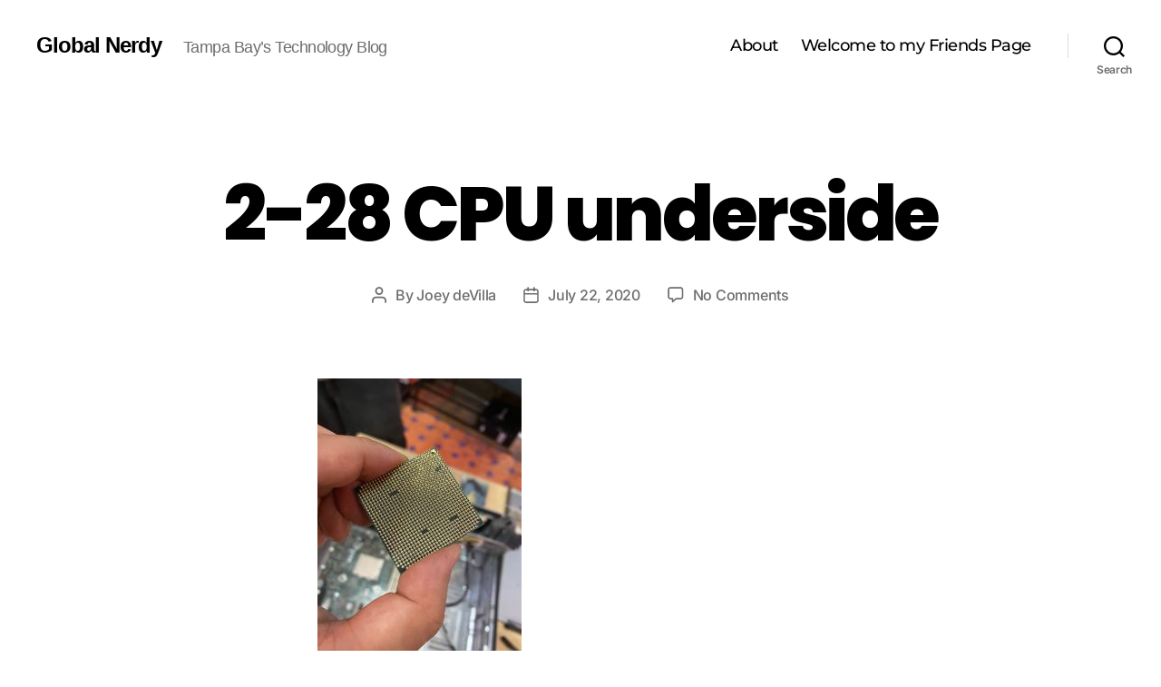

--- FILE ---
content_type: text/html; charset=utf-8
request_url: https://www.google.com/recaptcha/api2/aframe
body_size: 268
content:
<!DOCTYPE HTML><html><head><meta http-equiv="content-type" content="text/html; charset=UTF-8"></head><body><script nonce="Wr8bCiAYHKj4kdNJ7StuUw">/** Anti-fraud and anti-abuse applications only. See google.com/recaptcha */ try{var clients={'sodar':'https://pagead2.googlesyndication.com/pagead/sodar?'};window.addEventListener("message",function(a){try{if(a.source===window.parent){var b=JSON.parse(a.data);var c=clients[b['id']];if(c){var d=document.createElement('img');d.src=c+b['params']+'&rc='+(localStorage.getItem("rc::a")?sessionStorage.getItem("rc::b"):"");window.document.body.appendChild(d);sessionStorage.setItem("rc::e",parseInt(sessionStorage.getItem("rc::e")||0)+1);localStorage.setItem("rc::h",'1769356296331');}}}catch(b){}});window.parent.postMessage("_grecaptcha_ready", "*");}catch(b){}</script></body></html>